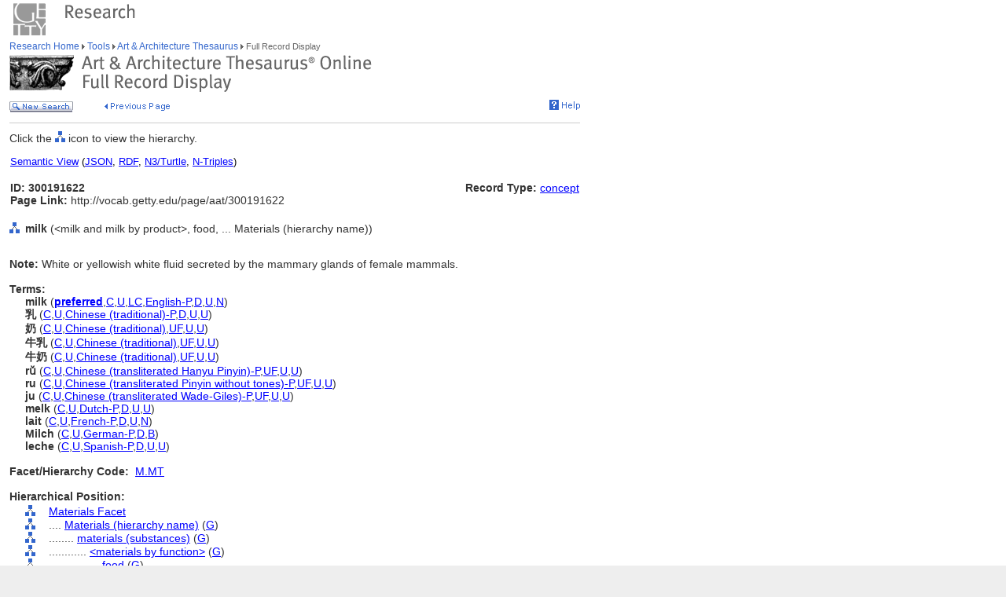

--- FILE ---
content_type: text/html;charset=utf-8
request_url: https://www.getty.edu/vow/AATFullDisplay?find=&logic=&note=&page=1&subjectid=300191622
body_size: 65733
content:



<HTML>
<HEAD>

<TITLE>Art &amp; Architecture Thesaurus Full Record Display (Getty Research)</TITLE>
<meta http-equiv="content-type" content="text/html; charset=utf-8">

<!-- Google Tag Manager -->
<script>(function(w,d,s,l,i){w[l]=w[l]||[];w[l].push({'gtm.start':
new Date().getTime(),event:'gtm.js'});var f=d.getElementsByTagName(s)[0],
j=d.createElement(s),dl=l!='dataLayer'?'&l='+l:'';j.async=true;j.src=
'https://www.googletagmanager.com/gtm.js?id='+i+dl;f.parentNode.insertBefore(j,f);
})(window,document,'script','dataLayer','GTM-NRDC63K');</script>
<!-- End Google Tag Manager -->

<SCRIPT language=JavaScript>
<!--
        rollImage = new Array();
        rollImage[0] = new Image(9,7);
        rollImage[0].src= "/global/images/resrch_blank.gif";
        rollImage[1] = new Image(9,7);
        rollImage[1].src = "/global/images/resrch_arrow.gif";
        rollImage[2] = new Image(9,7);
        rollImage[2].src = "/global/images/resrch_arrow_up.gif";
        rollImage[3] = new Image(9,50);
        rollImage[3].src = "/global/images/resrch_arrow_top.gif";
        rollImage[4] = new Image(9,50);
        rollImage[4].src = "/global/images/resrch_blank_top.gif";

function code_lookup(anchor,flag) {
    win = window.open('../research/tools/vocabularies/aat/AATCodeLookup.html' +
                      '?flag=' + escape(flag) + '#' + anchor,'',
                      'innerwidth=600,width=600,innerheight=280,height=280,' +
                      'scrollbars=1,toolbar=0,' +
                      'location=0,directories=0,status=0,menubar=0,resizable=1');
    win.focus();
}

function tooltip(text) {
    window.status = unescape(text);
    return true;
}

function help_popup() {
    win = window.open("//research/tools/vocabularies/aat/help.html","help_popup",
                      "innerwidth=740,width=740,innerheight=500,height=500," +
                      "scrollbars=1,toolbar=0,location=0,directories=0," +
                      "status=0,menubar=1,resizable=1");
    win.focus();
}

function facet_popup() {
    win = window.open("//research/tools/vocabularies/aat/AATFacetPopup.html","facet_popup",
                      "innerwidth=600,width=600,innerheight=500,height=500," +
                      "scrollbars=1,toolbar=0,location=0,directories=0," +
                      "status=0,menubar=1,resizable=1");
    win.focus();
}

function general_popup(URL,features) { // MCB may2008
    win = window.open(URL,"gen_popup",features);
    win.focus();
}

function image_popup(imgsrc,tombstone,features) { // MCB jan2010
	   var imgtaghtml =  "<img src='vow/" + imgsrc + "' border=0>"
	   tombstone = "<p>"+tombstone+"</p>";
	   win = window.open( "", "img_popup", features); 
	   win.document.write("<html><body>");
	   win.document.write(imgtaghtml);
	   win.document.write(tombstone);
       win.document.write("</body></html>");
/*
       var iWidth = (NS)?window.innerWidth:document.body.clientWidth;  // declase NS global var if not already available
       var iHeight = (NS)?window.innerHeight:document.body.clientHeight; 
       var iWidth = document.images[0].width - iWidth; 
       var iHeight = document.images[0].height - iHeight; 
       win.resizeBy(iWidth, iHeight); 
 */
       win.focus(); 
}; 


// -->
</SCRIPT>
<SCRIPT src="/global/jscript/global.js"></SCRIPT>
<style>a {text-decoration-line:underline; text-decoration-color:blue; color:blue} a:visited {color:purple}</style>
</HEAD>

<BODY BGCOLOR="#FFFFFF" MARGINHEIGHT="0" MARGINWIDTH="0" TOPMARGIN="0" LEFTMARGIN="0" LINK="#3366CC" ALINK="#663399" VLINK="#663399">

<!-- Google Tag Manager (noscript) -->
<noscript><iframe src=https://www.googletagmanager.com/ns.html?id=GTM-NRDC63K
height="0" width="0" style="display:none;visibility:hidden"></iframe></noscript>
<!-- End Google Tag Manager (noscript) -->

<div style="width:100%; background-color:white"><TABLE CELLSPACING="0" CELLPADDING="0" BORDER="0" WIDTH="758">
<tr><td><IMG SRC="/global/images/ghost.gif" ALT="" WIDTH="12" HEIGHT="1" BORDER="0"></td><td valign="top"><A HREF="/"><IMG SRC="/global/images/global_logo_new.gif" ALT="The Getty" WIDTH="50" HEIGHT="50" BORDER="0"></A><IMG SRC="/global/images/ghost.gif" ALT="" WIDTH="20" HEIGHT="50" BORDER="0"><IMG SRC="/global/images/global_header_research.gif" ALT="Research Institute" WIDTH="96" HEIGHT="20" BORDER="0" vspace="5" align="top"></td>
</TR>
<tr>
<TD><IMG SRC="/global/images/ghost.gif" ALT="" WIDTH="1" HEIGHT="1" BORDER="0"></td>
<td valign="top">
<!-- PRINT TABLE -->
<TABLE CELLSPACING="1" CELLPADDING="0" BORDER="0" WIDTH=100%>
<TR>
    <TD><IMG SRC="/global/images/ghost.gif" ALT="" WIDTH="20" HEIGHT="1" BORDER="0"></TD>
    <TD><IMG SRC="/global/images/ghost.gif" ALT="" WIDTH="25" HEIGHT="1" BORDER="0"></TD>
    <TD><IMG SRC="/global/images/ghost.gif" ALT="" WIDTH="25" HEIGHT="1" BORDER="0"></TD>
    <TD><IMG SRC="/global/images/ghost.gif" ALT="" WIDTH="300" HEIGHT="1" BORDER="0"></TD>
    <TD><IMG SRC="/global/images/ghost.gif" ALT="" WIDTH="200" HEIGHT="1" BORDER="0"></TD>
    <TD><IMG SRC="/global/images/ghost.gif" ALT="" WIDTH="20" HEIGHT="1" BORDER="0"></TD>
</TR>

<!-- start breadcrumbs -->
<TR>
	<TD VALIGN="top" colspan="5"><A HREF="/research/" CLASS="nav">Research Home </A>
	<img src="/global/images/global_arrow.gif" width="4" height="7" border="0" alt=""><A HREF="/research/tools/" CLASS="nav"> Tools </A><img src="/global/images/global_arrow.gif" width="4" height="7" border="0" alt=""><A HREF="/research/tools/vocabularies/aat/" CLASS="nav"> Art &amp; Architecture Thesaurus </A><img src="/global/images/global_arrow.gif" width="4" height="7" border="0" alt=""><SPAN CLASS="nav_on"> Full Record Display <br></SPAN>
	</TD>
	<TD><IMG SRC="/global/images/ghost.gif" ALT="" WIDTH="1" HEIGHT="1" BORDER="0"></TD>
</TR>
<!-- end breadcrumbs -->
<tr>
	<td colspan="5"><IMG SRC="/global/images/ghost.gif" ALT="" WIDTH="1" HEIGHT="3" BORDER="0"></td>
	<TD><IMG SRC="/global/images/ghost.gif" ALT="" WIDTH="1" HEIGHT="1" BORDER="0"></TD>
</tr>
<TR>
	<TD VALIGN="top" colspan="5"><img src="/research/tools/vocabularies/images/header_aat_record_display.gif" alt="Art &amp; Architecture Thesaurus Full Record Display" width="461" height="47" border="0"></TD>
	<TD><IMG SRC="/global/images/ghost.gif" ALT="" WIDTH="1" HEIGHT="1" BORDER="0"></TD>
</TR>
<tr>
	<td colspan="5"><IMG SRC="/global/images/ghost.gif" ALT="" WIDTH="1" HEIGHT="10" BORDER="0"></td>
	<TD><IMG SRC="/global/images/ghost.gif" ALT="" WIDTH="1" HEIGHT="1" BORDER="0"></TD>
</tr>
<tr>
	<td valign="top" colspan="4"><A href="/research/tools/vocabularies/aat/?find=&logic=&note=&page=1"><img src="/global/images/global_new_search.gif" alt="New Search" width="81" height="14" border="0"></A>
        <IMG SRC="/global/images/ghost.gif" WIDTH=30 HEIGHT=1>
        <A HREF="javascript:history.back()"><IMG SRC="/research/tools/vocabularies/images/previous_page.gif" WIDTH=90 HEIGHT=14 BORDER=0 ALT="Previous Page"></A></td>
	<td valign="top" align="right"><A HREF="javascript:help_popup()"><img src="/global/images/global_help.gif" alt="Help" width="39" height="13" border="0"></A></td>
</tr>

<tr>
	<td colspan="5"><IMG SRC="/global/images/ghost.gif" ALT="" WIDTH="1" HEIGHT="10" BORDER="0"></td>
	<TD><IMG SRC="/global/images/ghost.gif" ALT="" WIDTH="1" HEIGHT="1" BORDER="0"></TD>
</tr>
<tr>
	<td colspan="5" bgcolor="#cccccc"><IMG SRC="/global/images/ghost.gif" ALT="" WIDTH="1" HEIGHT="1" BORDER="0"></td>
	<TD><IMG SRC="/global/images/ghost.gif" ALT="" WIDTH="1" HEIGHT="1" BORDER="0"></TD>
</tr>
<tr>
	<td colspan="5"><IMG SRC="/global/images/ghost.gif" ALT="" WIDTH="1" HEIGHT="10" BORDER="0"></td>
	<TD><IMG SRC="/global/images/ghost.gif" ALT="" WIDTH="1" HEIGHT="1" BORDER="0"></TD>
</tr>
<TR>
        <TD COLSPAN=5><P>Click the <IMG SRC='/global/images/global_hierarchy.gif' WIDTH=13 HEIGHT=14> icon to view the hierarchy.</P></TD>
</TR>

<tr><td colspan="5"><table width="100%"><tr><td colspan="3" style="vertical-align:bottom;font-family:arial;font-size:13" align="left"><A HREF="https://vocab.getty.edu/aat/300191622"><u>Semantic View</u></A>&nbsp;(<A HREF="https://vocab.getty.edu/aat/300191622.json"><u>JSON</u></A>,&nbsp;<A HREF="https://vocab.getty.edu/aat/300191622.rdf"><u>RDF</u></A>,&nbsp;<A HREF="https://vocab.getty.edu/aat/300191622.ttl"><u>N3/Turtle</u></A>,&nbsp;<A HREF="https://vocab.getty.edu/aat/300191622.nt"><u>N-Triples</u></A>)</td></tr><tr><TD COLSPAN=3 NOWRAP><SPAN CLASS=page><BR><B>ID: 300191622</B><BR><B>Page Link:</B> http://vocab.getty.edu/page/aat/300191622</SPAN><BR>&nbsp;</TD>
<TD ALIGN=RIGHT VALIGN=TOP NOWRAP COLSPAN=2><SPAN CLASS=page><BR><B>Record Type:</B> <A HREF="javascript:code_lookup('record_type','RTC')">concept</A></SPAN></TD>
</TR></table></td></tr>
<TR>
<TD VALIGN=TOP><A HREF="AATHierarchy?find=&logic=&note=&page=1&subjectid=300191622"><IMG SRC="/global/images/global_hierarchy.gif" WIDTH=13 HEIGHT=14 BORDER=0></A></TD>
<TD COLSPAN=4 VALIGN=BOTTOM><SPAN CLASS=page><B>milk</B> (&lt;milk and milk by product&gt;, food, ... Materials (hierarchy name))</SPAN></TD></TR>
<TR><TD><P>&nbsp;</P></TD></TR>
<TR>
<TD COLSPAN=5><SPAN CLASS=page><B>Note: </B>White or yellowish white fluid secreted by the mammary glands of female mammals.<BR>&nbsp;</SPAN></TD></TR>
<TR>
<TD COLSPAN=3><SPAN CLASS=page><B>Terms:</B></SPAN></TD></TR>
<TR><TD></TD><TD COLSPAN=4><TABLE CELLSPACING=1 CELLPADDING=0 BORDER=0>
<TR VALIGN=top><TD VALIGN=TOP><SPAN CLASS=page><NOBR><B>milk</B> (<A HREF='javascript:code_lookup("preferred","")' onMouseOver='return tooltip("Preferred Term")' onMouseOut="return tooltip('')"><B>preferred</B></A>,<A HREF='javascript:code_lookup("historical","HC")' onMouseOver='return tooltip("Historical flag: Current")' onMouseOut="return tooltip('')">C</A>,<A HREF='javascript:code_lookup("vernacular","VU")' onMouseOver='return tooltip("Vernacular flag: Undetermined")' onMouseOut="return tooltip('')">U</A>,<A HREF='javascript:code_lookup("aacr2","AY")' onMouseOver='return tooltip("AACR2")' onMouseOut="return tooltip('')">LC</A>,<A HREF='javascript:code_lookup("language","English-Preferred")' onMouseOver='return tooltip("Language of the Term: English-Preferred")' onMouseOut="return tooltip('')">English-P</A>,<A HREF='javascript:code_lookup("term_type","TD")' onMouseOver='return tooltip("Term Type flag: Descriptor")' onMouseOut="return tooltip('')">D</A>,<A HREF='javascript:code_lookup("status","U")' onMouseOver="return tooltip('Language Status: Undetermined')" onMouseOut="return tooltip('')">U</A>,<A HREF='javascript:code_lookup("xpos","XN")' onMouseOver="return tooltip('Part of Speech: Noun')" onMouseOut="return tooltip('')">N</A>)</NOBR>
</SPAN></TD></TR>
<TR VALIGN=top><TD VALIGN=TOP><SPAN CLASS=page><NOBR><B>乳</B> (<A HREF='javascript:code_lookup("historical","HC")' onMouseOver='return tooltip("Historical flag: Current")' onMouseOut="return tooltip('')">C</A>,<A HREF='javascript:code_lookup("vernacular","VU")' onMouseOver='return tooltip("Vernacular flag: Undetermined")' onMouseOut="return tooltip('')">U</A>,<A HREF='javascript:code_lookup("language","Chinese (traditional)-Preferred")' onMouseOver='return tooltip("Language of the Term: Chinese (traditional)-Preferred")' onMouseOut="return tooltip('')">Chinese (traditional)-P</A>,<A HREF='javascript:code_lookup("term_type","TD")' onMouseOver='return tooltip("Term Type flag: Descriptor")' onMouseOut="return tooltip('')">D</A>,<A HREF='javascript:code_lookup("status","U")' onMouseOver="return tooltip('Language Status: Undetermined')" onMouseOut="return tooltip('')">U</A>,<A HREF='javascript:code_lookup("xpos","XU")' onMouseOver="return tooltip('Part of Speech: Undetermined')" onMouseOut="return tooltip('')">U</A>)</NOBR>
</SPAN></TD></TR>
<TR VALIGN=top><TD VALIGN=TOP><SPAN CLASS=page><NOBR><B>奶</B> (<A HREF='javascript:code_lookup("historical","HC")' onMouseOver='return tooltip("Historical flag: Current")' onMouseOut="return tooltip('')">C</A>,<A HREF='javascript:code_lookup("vernacular","VU")' onMouseOver='return tooltip("Vernacular flag: Undetermined")' onMouseOut="return tooltip('')">U</A>,<A HREF='javascript:code_lookup("language","Chinese (traditional)")' onMouseOver='return tooltip("Language of the Term: Chinese (traditional)")' onMouseOut="return tooltip('')">Chinese (traditional)</A>,<A HREF='javascript:code_lookup("term_type","TUF")' onMouseOver='return tooltip("Term Type flag: \"Use for\" term")' onMouseOut="return tooltip('')">UF</A>,<A HREF='javascript:code_lookup("status","U")' onMouseOver="return tooltip('Language Status: Undetermined')" onMouseOut="return tooltip('')">U</A>,<A HREF='javascript:code_lookup("xpos","XU")' onMouseOver="return tooltip('Part of Speech: Undetermined')" onMouseOut="return tooltip('')">U</A>)</NOBR>
</SPAN></TD></TR>
<TR VALIGN=top><TD VALIGN=TOP><SPAN CLASS=page><NOBR><B>牛乳</B> (<A HREF='javascript:code_lookup("historical","HC")' onMouseOver='return tooltip("Historical flag: Current")' onMouseOut="return tooltip('')">C</A>,<A HREF='javascript:code_lookup("vernacular","VU")' onMouseOver='return tooltip("Vernacular flag: Undetermined")' onMouseOut="return tooltip('')">U</A>,<A HREF='javascript:code_lookup("language","Chinese (traditional)")' onMouseOver='return tooltip("Language of the Term: Chinese (traditional)")' onMouseOut="return tooltip('')">Chinese (traditional)</A>,<A HREF='javascript:code_lookup("term_type","TUF")' onMouseOver='return tooltip("Term Type flag: \"Use for\" term")' onMouseOut="return tooltip('')">UF</A>,<A HREF='javascript:code_lookup("status","U")' onMouseOver="return tooltip('Language Status: Undetermined')" onMouseOut="return tooltip('')">U</A>,<A HREF='javascript:code_lookup("xpos","XU")' onMouseOver="return tooltip('Part of Speech: Undetermined')" onMouseOut="return tooltip('')">U</A>)</NOBR>
</SPAN></TD></TR>
<TR VALIGN=top><TD VALIGN=TOP><SPAN CLASS=page><NOBR><B>牛奶</B> (<A HREF='javascript:code_lookup("historical","HC")' onMouseOver='return tooltip("Historical flag: Current")' onMouseOut="return tooltip('')">C</A>,<A HREF='javascript:code_lookup("vernacular","VU")' onMouseOver='return tooltip("Vernacular flag: Undetermined")' onMouseOut="return tooltip('')">U</A>,<A HREF='javascript:code_lookup("language","Chinese (traditional)")' onMouseOver='return tooltip("Language of the Term: Chinese (traditional)")' onMouseOut="return tooltip('')">Chinese (traditional)</A>,<A HREF='javascript:code_lookup("term_type","TUF")' onMouseOver='return tooltip("Term Type flag: \"Use for\" term")' onMouseOut="return tooltip('')">UF</A>,<A HREF='javascript:code_lookup("status","U")' onMouseOver="return tooltip('Language Status: Undetermined')" onMouseOut="return tooltip('')">U</A>,<A HREF='javascript:code_lookup("xpos","XU")' onMouseOver="return tooltip('Part of Speech: Undetermined')" onMouseOut="return tooltip('')">U</A>)</NOBR>
</SPAN></TD></TR>
<TR VALIGN=top><TD VALIGN=TOP><SPAN CLASS=page><NOBR><B>rǔ</B> (<A HREF='javascript:code_lookup("historical","HC")' onMouseOver='return tooltip("Historical flag: Current")' onMouseOut="return tooltip('')">C</A>,<A HREF='javascript:code_lookup("vernacular","VU")' onMouseOver='return tooltip("Vernacular flag: Undetermined")' onMouseOut="return tooltip('')">U</A>,<A HREF='javascript:code_lookup("language","Chinese (transliterated Hanyu Pinyin)-Preferred")' onMouseOver='return tooltip("Language of the Term: Chinese (transliterated Hanyu Pinyin)-Preferred")' onMouseOut="return tooltip('')">Chinese (transliterated Hanyu Pinyin)-P</A>,<A HREF='javascript:code_lookup("term_type","TUF")' onMouseOver='return tooltip("Term Type flag: \"Use for\" term")' onMouseOut="return tooltip('')">UF</A>,<A HREF='javascript:code_lookup("status","U")' onMouseOver="return tooltip('Language Status: Undetermined')" onMouseOut="return tooltip('')">U</A>,<A HREF='javascript:code_lookup("xpos","XU")' onMouseOver="return tooltip('Part of Speech: Undetermined')" onMouseOut="return tooltip('')">U</A>)</NOBR>
</SPAN></TD></TR>
<TR VALIGN=top><TD VALIGN=TOP><SPAN CLASS=page><NOBR><B>ru</B> (<A HREF='javascript:code_lookup("historical","HC")' onMouseOver='return tooltip("Historical flag: Current")' onMouseOut="return tooltip('')">C</A>,<A HREF='javascript:code_lookup("vernacular","VU")' onMouseOver='return tooltip("Vernacular flag: Undetermined")' onMouseOut="return tooltip('')">U</A>,<A HREF='javascript:code_lookup("language","Chinese (transliterated Pinyin without tones)-Preferred")' onMouseOver='return tooltip("Language of the Term: Chinese (transliterated Pinyin without tones)-Preferred")' onMouseOut="return tooltip('')">Chinese (transliterated Pinyin without tones)-P</A>,<A HREF='javascript:code_lookup("term_type","TUF")' onMouseOver='return tooltip("Term Type flag: \"Use for\" term")' onMouseOut="return tooltip('')">UF</A>,<A HREF='javascript:code_lookup("status","U")' onMouseOver="return tooltip('Language Status: Undetermined')" onMouseOut="return tooltip('')">U</A>,<A HREF='javascript:code_lookup("xpos","XU")' onMouseOver="return tooltip('Part of Speech: Undetermined')" onMouseOut="return tooltip('')">U</A>)</NOBR>
</SPAN></TD></TR>
<TR VALIGN=top><TD VALIGN=TOP><SPAN CLASS=page><NOBR><B>ju</B> (<A HREF='javascript:code_lookup("historical","HC")' onMouseOver='return tooltip("Historical flag: Current")' onMouseOut="return tooltip('')">C</A>,<A HREF='javascript:code_lookup("vernacular","VU")' onMouseOver='return tooltip("Vernacular flag: Undetermined")' onMouseOut="return tooltip('')">U</A>,<A HREF='javascript:code_lookup("language","Chinese (transliterated Wade-Giles)-Preferred")' onMouseOver='return tooltip("Language of the Term: Chinese (transliterated Wade-Giles)-Preferred")' onMouseOut="return tooltip('')">Chinese (transliterated Wade-Giles)-P</A>,<A HREF='javascript:code_lookup("term_type","TUF")' onMouseOver='return tooltip("Term Type flag: \"Use for\" term")' onMouseOut="return tooltip('')">UF</A>,<A HREF='javascript:code_lookup("status","U")' onMouseOver="return tooltip('Language Status: Undetermined')" onMouseOut="return tooltip('')">U</A>,<A HREF='javascript:code_lookup("xpos","XU")' onMouseOver="return tooltip('Part of Speech: Undetermined')" onMouseOut="return tooltip('')">U</A>)</NOBR>
</SPAN></TD></TR>
<TR VALIGN=top><TD VALIGN=TOP><SPAN CLASS=page><NOBR><B>melk</B> (<A HREF='javascript:code_lookup("historical","HC")' onMouseOver='return tooltip("Historical flag: Current")' onMouseOut="return tooltip('')">C</A>,<A HREF='javascript:code_lookup("vernacular","VU")' onMouseOver='return tooltip("Vernacular flag: Undetermined")' onMouseOut="return tooltip('')">U</A>,<A HREF='javascript:code_lookup("language","Dutch-Preferred")' onMouseOver='return tooltip("Language of the Term: Dutch-Preferred")' onMouseOut="return tooltip('')">Dutch-P</A>,<A HREF='javascript:code_lookup("term_type","TD")' onMouseOver='return tooltip("Term Type flag: Descriptor")' onMouseOut="return tooltip('')">D</A>,<A HREF='javascript:code_lookup("status","U")' onMouseOver="return tooltip('Language Status: Undetermined')" onMouseOut="return tooltip('')">U</A>,<A HREF='javascript:code_lookup("xpos","XU")' onMouseOver="return tooltip('Part of Speech: Undetermined')" onMouseOut="return tooltip('')">U</A>)</NOBR>
</SPAN></TD></TR>
<TR VALIGN=top><TD VALIGN=TOP><SPAN CLASS=page><NOBR><B>lait</B> (<A HREF='javascript:code_lookup("historical","HC")' onMouseOver='return tooltip("Historical flag: Current")' onMouseOut="return tooltip('')">C</A>,<A HREF='javascript:code_lookup("vernacular","VU")' onMouseOver='return tooltip("Vernacular flag: Undetermined")' onMouseOut="return tooltip('')">U</A>,<A HREF='javascript:code_lookup("language","French-Preferred")' onMouseOver='return tooltip("Language of the Term: French-Preferred")' onMouseOut="return tooltip('')">French-P</A>,<A HREF='javascript:code_lookup("term_type","TD")' onMouseOver='return tooltip("Term Type flag: Descriptor")' onMouseOut="return tooltip('')">D</A>,<A HREF='javascript:code_lookup("status","U")' onMouseOver="return tooltip('Language Status: Undetermined')" onMouseOut="return tooltip('')">U</A>,<A HREF='javascript:code_lookup("xpos","XN")' onMouseOver="return tooltip('Part of Speech: Noun')" onMouseOut="return tooltip('')">N</A>)</NOBR>
</SPAN></TD></TR>
<TR VALIGN=top><TD VALIGN=TOP><SPAN CLASS=page><NOBR><B>Milch</B> (<A HREF='javascript:code_lookup("historical","HC")' onMouseOver='return tooltip("Historical flag: Current")' onMouseOut="return tooltip('')">C</A>,<A HREF='javascript:code_lookup("vernacular","VU")' onMouseOver='return tooltip("Vernacular flag: Undetermined")' onMouseOut="return tooltip('')">U</A>,<A HREF='javascript:code_lookup("language","German-Preferred")' onMouseOver='return tooltip("Language of the Term: German-Preferred")' onMouseOut="return tooltip('')">German-P</A>,<A HREF='javascript:code_lookup("term_type","TD")' onMouseOver='return tooltip("Term Type flag: Descriptor")' onMouseOut="return tooltip('')">D</A>,<A HREF='javascript:code_lookup("xpos","XB")' onMouseOver="return tooltip('Part of Speech: Both Singular and Plural')" onMouseOut="return tooltip('')">B</A>)</NOBR>
</SPAN></TD></TR>
<TR VALIGN=top><TD VALIGN=TOP><SPAN CLASS=page><NOBR><B>leche</B> (<A HREF='javascript:code_lookup("historical","HC")' onMouseOver='return tooltip("Historical flag: Current")' onMouseOut="return tooltip('')">C</A>,<A HREF='javascript:code_lookup("vernacular","VU")' onMouseOver='return tooltip("Vernacular flag: Undetermined")' onMouseOut="return tooltip('')">U</A>,<A HREF='javascript:code_lookup("language","Spanish-Preferred")' onMouseOver='return tooltip("Language of the Term: Spanish-Preferred")' onMouseOut="return tooltip('')">Spanish-P</A>,<A HREF='javascript:code_lookup("term_type","TD")' onMouseOver='return tooltip("Term Type flag: Descriptor")' onMouseOut="return tooltip('')">D</A>,<A HREF='javascript:code_lookup("status","U")' onMouseOver="return tooltip('Language Status: Undetermined')" onMouseOut="return tooltip('')">U</A>,<A HREF='javascript:code_lookup("xpos","XU")' onMouseOver="return tooltip('Part of Speech: Undetermined')" onMouseOut="return tooltip('')">U</A>)</NOBR>
</SPAN></TD></TR>
</TABLE></TD></TR>
<TR>
<TD COLSPAN=5 NOWRAP><SPAN CLASS=page><BR><B>Facet/Hierarchy Code:</B> &nbsp;<A HREF="javascript:facet_popup()" onMouseOver='return tooltip("Facet/Hierarchy Code: M.MT")' onMouseOut='return tooltip("")'>M.MT</A></SPAN></TD></TR>
<TR>
<TD COLSPAN=5><SPAN CLASS=page><BR><B>Hierarchical Position:</B></SPAN><BR><IMG SRC='/global/images/ghost.gif' WIDTH=1 HEIGHT=3></TD></TR>
<TR><TD></TD>
<TD VALIGN=top><A HREF="AATHierarchy?find=&logic=&note=&page=1&subjectid=300264091"><IMG SRC='/global/images/global_hierarchy.gif' BORDER=0 ALT="Hierarchy of Materials Facet" WIDTH=13 HEIGHT=14></A><BR><IMG SRC='/global/images/ghost.gif' WIDTH=1 HEIGHT=3></TD>
<TD VALIGN=top COLSPAN=3 NOWRAP><SPAN CLASS=page><A HREF="AATFullDisplay?find=&logic=&note=&page=1&subjectid=300264091">Materials Facet</A> </TD></TR>
<TR><TD></TD>
<TD VALIGN=top><A HREF="AATHierarchy?find=&logic=&note=&page=1&subjectid=300010357"><IMG SRC='/global/images/global_hierarchy.gif' BORDER=0 ALT="Hierarchy of Materials (hierarchy name)" WIDTH=13 HEIGHT=14></A><BR><IMG SRC='/global/images/ghost.gif' WIDTH=1 HEIGHT=3></TD>
<TD VALIGN=top COLSPAN=3 NOWRAP><SPAN CLASS=page>....&nbsp;<A HREF="AATFullDisplay?find=&logic=&note=&page=1&subjectid=300010357">Materials (hierarchy name)</A> (<A HREF='javascript:code_lookup("rel_type","RG")' onMouseOver="return tooltip('Hierarchy Relationship Type: Genus/Species-BTG')" onMouseOut="return tooltip('')">G</A>) </TD></TR>
<TR><TD></TD>
<TD VALIGN=top><A HREF="AATHierarchy?find=&logic=&note=&page=1&subjectid=300010358"><IMG SRC='/global/images/global_hierarchy.gif' BORDER=0 ALT="Hierarchy of materials (substances)" WIDTH=13 HEIGHT=14></A><BR><IMG SRC='/global/images/ghost.gif' WIDTH=1 HEIGHT=3></TD>
<TD VALIGN=top COLSPAN=3 NOWRAP><SPAN CLASS=page>........&nbsp;<A HREF="AATFullDisplay?find=&logic=&note=&page=1&subjectid=300010358">materials (substances)</A> (<A HREF='javascript:code_lookup("rel_type","RG")' onMouseOver="return tooltip('Hierarchy Relationship Type: Genus/Species-BTG')" onMouseOut="return tooltip('')">G</A>) </TD></TR>
<TR><TD></TD>
<TD VALIGN=top><A HREF="AATHierarchy?find=&logic=&note=&page=1&subjectid=300014692"><IMG SRC='/global/images/global_hierarchy.gif' BORDER=0 ALT="Hierarchy of &lt;materials by function&gt;" WIDTH=13 HEIGHT=14></A><BR><IMG SRC='/global/images/ghost.gif' WIDTH=1 HEIGHT=3></TD>
<TD VALIGN=top COLSPAN=3 NOWRAP><SPAN CLASS=page>............&nbsp;<A HREF="AATFullDisplay?find=&logic=&note=&page=1&subjectid=300014692">&lt;materials by function&gt;</A> (<A HREF='javascript:code_lookup("rel_type","RG")' onMouseOver="return tooltip('Hierarchy Relationship Type: Genus/Species-BTG')" onMouseOut="return tooltip('')">G</A>) </TD></TR>
<TR><TD></TD>
<TD VALIGN=top><A HREF="AATHierarchy?find=&logic=&note=&page=1&subjectid=300254496"><IMG SRC='/global/images/global_hierarchy.gif' BORDER=0 ALT="Hierarchy of food" WIDTH=13 HEIGHT=14></A><BR><IMG SRC='/global/images/ghost.gif' WIDTH=1 HEIGHT=3></TD>
<TD VALIGN=top COLSPAN=3 NOWRAP><SPAN CLASS=page>................&nbsp;<A HREF="AATFullDisplay?find=&logic=&note=&page=1&subjectid=300254496">food</A> (<A HREF='javascript:code_lookup("rel_type","RG")' onMouseOver="return tooltip('Hierarchy Relationship Type: Genus/Species-BTG')" onMouseOut="return tooltip('')">G</A>) </TD></TR>
<TR><TD></TD>
<TD VALIGN=top><A HREF="AATHierarchy?find=&logic=&note=&page=1&subjectid=300389820"><IMG SRC='/global/images/global_hierarchy.gif' BORDER=0 ALT="Hierarchy of &lt;milk and milk by product&gt;" WIDTH=13 HEIGHT=14></A><BR><IMG SRC='/global/images/ghost.gif' WIDTH=1 HEIGHT=3></TD>
<TD VALIGN=top COLSPAN=3 NOWRAP><SPAN CLASS=page>....................&nbsp;<A HREF="AATFullDisplay?find=&logic=&note=&page=1&subjectid=300389820">&lt;milk and milk by product&gt;</A> (<A HREF='javascript:code_lookup("rel_type","RG")' onMouseOver="return tooltip('Hierarchy Relationship Type: Genus/Species-BTG')" onMouseOut="return tooltip('')">G</A>) </TD></TR>
<TR><TD></TD>
<TD VALIGN=top><A HREF="AATHierarchy?find=&logic=&note=&page=1&subjectid=300191622"><IMG SRC='/global/images/global_hierarchy.gif' BORDER=0 ALT="Hierarchy of milk" WIDTH=13 HEIGHT=14></A><BR><IMG SRC='/global/images/ghost.gif' WIDTH=1 HEIGHT=3></TD>
<TD VALIGN=top COLSPAN=3 NOWRAP><SPAN CLASS=page>........................&nbsp;<A HREF="AATFullDisplay?find=&logic=&note=&page=1&subjectid=300191622">milk</A> (<A HREF='javascript:code_lookup("rel_type","RG")' onMouseOver="return tooltip('Hierarchy Relationship Type: Genus/Species-BTG')" onMouseOut="return tooltip('')">G</A>) </TD></TR>
<TR>
<TD COLSPAN=5><SPAN CLASS=page><BR><B>Additional Parents:</B></SPAN><BR><IMG SRC='/global/images/ghost.gif' WIDTH=1 HEIGHT=3></TD></TR>
<TR><TD></TD>
<TD VALIGN=top><A HREF="AATHierarchy?find=&logic=&note=&page=1&subjectid=300264091"><IMG SRC='/global/images/global_hierarchy.gif' BORDER=0 ALT="Hierarchy of Materials Facet" WIDTH=13 HEIGHT=14></A><BR><IMG SRC='/global/images/ghost.gif' WIDTH=1 HEIGHT=3></TD>
<TD VALIGN=top COLSPAN=3 NOWRAP><SPAN CLASS=page><A HREF="AATFullDisplay?find=&logic=&note=&page=1&subjectid=300264091">Materials Facet</A> </TD></TR>
<TR><TD></TD>
<TD VALIGN=top><A HREF="AATHierarchy?find=&logic=&note=&page=1&subjectid=300010357"><IMG SRC='/global/images/global_hierarchy.gif' BORDER=0 ALT="Hierarchy of Materials (hierarchy name)" WIDTH=13 HEIGHT=14></A><BR><IMG SRC='/global/images/ghost.gif' WIDTH=1 HEIGHT=3></TD>
<TD VALIGN=top COLSPAN=3 NOWRAP><SPAN CLASS=page>....&nbsp;<A HREF="AATFullDisplay?find=&logic=&note=&page=1&subjectid=300010357">Materials (hierarchy name)</A> (<A HREF='javascript:code_lookup("rel_type","RG")' onMouseOver="return tooltip('Hierarchy Relationship Type: Genus/Species-BTG')" onMouseOut="return tooltip('')">G</A>) </TD></TR>
<TR><TD></TD>
<TD VALIGN=top><A HREF="AATHierarchy?find=&logic=&note=&page=1&subjectid=300010358"><IMG SRC='/global/images/global_hierarchy.gif' BORDER=0 ALT="Hierarchy of materials (substances)" WIDTH=13 HEIGHT=14></A><BR><IMG SRC='/global/images/ghost.gif' WIDTH=1 HEIGHT=3></TD>
<TD VALIGN=top COLSPAN=3 NOWRAP><SPAN CLASS=page>........&nbsp;<A HREF="AATFullDisplay?find=&logic=&note=&page=1&subjectid=300010358">materials (substances)</A> (<A HREF='javascript:code_lookup("rel_type","RG")' onMouseOver="return tooltip('Hierarchy Relationship Type: Genus/Species-BTG')" onMouseOut="return tooltip('')">G</A>) </TD></TR>
<TR><TD></TD>
<TD VALIGN=top><A HREF="AATHierarchy?find=&logic=&note=&page=1&subjectid=300206573"><IMG SRC='/global/images/global_hierarchy.gif' BORDER=0 ALT="Hierarchy of &lt;materials by origin&gt;" WIDTH=13 HEIGHT=14></A><BR><IMG SRC='/global/images/ghost.gif' WIDTH=1 HEIGHT=3></TD>
<TD VALIGN=top COLSPAN=3 NOWRAP><SPAN CLASS=page>............&nbsp;<A HREF="AATFullDisplay?find=&logic=&note=&page=1&subjectid=300206573">&lt;materials by origin&gt;</A> (<A HREF='javascript:code_lookup("rel_type","RG")' onMouseOver="return tooltip('Hierarchy Relationship Type: Genus/Species-BTG')" onMouseOut="return tooltip('')">G</A>) </TD></TR>
<TR><TD></TD>
<TD VALIGN=top><A HREF="AATHierarchy?find=&logic=&note=&page=1&subjectid=300265629"><IMG SRC='/global/images/global_hierarchy.gif' BORDER=0 ALT="Hierarchy of biological material" WIDTH=13 HEIGHT=14></A><BR><IMG SRC='/global/images/ghost.gif' WIDTH=1 HEIGHT=3></TD>
<TD VALIGN=top COLSPAN=3 NOWRAP><SPAN CLASS=page>................&nbsp;<A HREF="AATFullDisplay?find=&logic=&note=&page=1&subjectid=300265629">biological material</A> (<A HREF='javascript:code_lookup("rel_type","RG")' onMouseOver="return tooltip('Hierarchy Relationship Type: Genus/Species-BTG')" onMouseOut="return tooltip('')">G</A>) </TD></TR>
<TR><TD></TD>
<TD VALIGN=top><A HREF="AATHierarchy?find=&logic=&note=&page=1&subjectid=300011793"><IMG SRC='/global/images/global_hierarchy.gif' BORDER=0 ALT="Hierarchy of animal material" WIDTH=13 HEIGHT=14></A><BR><IMG SRC='/global/images/ghost.gif' WIDTH=1 HEIGHT=3></TD>
<TD VALIGN=top COLSPAN=3 NOWRAP><SPAN CLASS=page>....................&nbsp;<A HREF="AATFullDisplay?find=&logic=&note=&page=1&subjectid=300011793">animal material</A> (<A HREF='javascript:code_lookup("rel_type","RG")' onMouseOver="return tooltip('Hierarchy Relationship Type: Genus/Species-BTG')" onMouseOut="return tooltip('')">G</A>) </TD></TR>
<TR><TD></TD>
<TD VALIGN=top><A HREF="AATHierarchy?find=&logic=&note=&page=1&subjectid=300191588"><IMG SRC='/global/images/global_hierarchy.gif' BORDER=0 ALT="Hierarchy of &lt;animal material by form or function&gt;" WIDTH=13 HEIGHT=14></A><BR><IMG SRC='/global/images/ghost.gif' WIDTH=1 HEIGHT=3></TD>
<TD VALIGN=top COLSPAN=3 NOWRAP><SPAN CLASS=page>........................&nbsp;<A HREF="AATFullDisplay?find=&logic=&note=&page=1&subjectid=300191588">&lt;animal material by form or function&gt;</A> (<A HREF='javascript:code_lookup("rel_type","RG")' onMouseOver="return tooltip('Hierarchy Relationship Type: Genus/Species-BTG')" onMouseOut="return tooltip('')">G</A>) </TD></TR>
<TR><TD></TD>
<TD VALIGN=top><A HREF="AATHierarchy?find=&logic=&note=&page=1&subjectid=300191589"><IMG SRC='/global/images/global_hierarchy.gif' BORDER=0 ALT="Hierarchy of &lt;animal material by excretions, secretions, and fluids&gt;" WIDTH=13 HEIGHT=14></A><BR><IMG SRC='/global/images/ghost.gif' WIDTH=1 HEIGHT=3></TD>
<TD VALIGN=top COLSPAN=3 NOWRAP><SPAN CLASS=page>............................&nbsp;<A HREF="AATFullDisplay?find=&logic=&note=&page=1&subjectid=300191589">&lt;animal material by excretions, secretions, and fluids&gt;</A> (<A HREF='javascript:code_lookup("rel_type","RG")' onMouseOver="return tooltip('Hierarchy Relationship Type: Genus/Species-BTG')" onMouseOut="return tooltip('')">G</A>) </TD></TR>
<TR><TD></TD>
<TD VALIGN=top><A HREF="AATHierarchy?find=&logic=&note=&page=1&subjectid=300191622"><IMG SRC='/global/images/global_hierarchy.gif' BORDER=0 ALT="Hierarchy of milk" WIDTH=13 HEIGHT=14></A><BR><IMG SRC='/global/images/ghost.gif' WIDTH=1 HEIGHT=3></TD>
<TD VALIGN=top COLSPAN=3 NOWRAP><SPAN CLASS=page>................................&nbsp;<A HREF="AATFullDisplay?find=&logic=&note=&page=1&subjectid=300191622">milk</A> (<A HREF='javascript:code_lookup("rel_type","RG")' onMouseOver="return tooltip('Hierarchy Relationship Type: Genus/Species-BTG')" onMouseOut="return tooltip('')">G</A>) </TD></TR>
<TR><TD>&nbsp;</TD></TR>
<TR><TD></TD>
<TD VALIGN=top><A HREF="AATHierarchy?find=&logic=&note=&page=1&subjectid=300264091"><IMG SRC='/global/images/global_hierarchy.gif' BORDER=0 ALT="Hierarchy of Materials Facet" WIDTH=13 HEIGHT=14></A><BR><IMG SRC='/global/images/ghost.gif' WIDTH=1 HEIGHT=3></TD>
<TD VALIGN=top COLSPAN=3 NOWRAP><SPAN CLASS=page><A HREF="AATFullDisplay?find=&logic=&note=&page=1&subjectid=300264091">Materials Facet</A> </TD></TR>
<TR><TD></TD>
<TD VALIGN=top><A HREF="AATHierarchy?find=&logic=&note=&page=1&subjectid=300010357"><IMG SRC='/global/images/global_hierarchy.gif' BORDER=0 ALT="Hierarchy of Materials (hierarchy name)" WIDTH=13 HEIGHT=14></A><BR><IMG SRC='/global/images/ghost.gif' WIDTH=1 HEIGHT=3></TD>
<TD VALIGN=top COLSPAN=3 NOWRAP><SPAN CLASS=page>....&nbsp;<A HREF="AATFullDisplay?find=&logic=&note=&page=1&subjectid=300010357">Materials (hierarchy name)</A> (<A HREF='javascript:code_lookup("rel_type","RG")' onMouseOver="return tooltip('Hierarchy Relationship Type: Genus/Species-BTG')" onMouseOut="return tooltip('')">G</A>) </TD></TR>
<TR><TD></TD>
<TD VALIGN=top><A HREF="AATHierarchy?find=&logic=&note=&page=1&subjectid=300010358"><IMG SRC='/global/images/global_hierarchy.gif' BORDER=0 ALT="Hierarchy of materials (substances)" WIDTH=13 HEIGHT=14></A><BR><IMG SRC='/global/images/ghost.gif' WIDTH=1 HEIGHT=3></TD>
<TD VALIGN=top COLSPAN=3 NOWRAP><SPAN CLASS=page>........&nbsp;<A HREF="AATFullDisplay?find=&logic=&note=&page=1&subjectid=300010358">materials (substances)</A> (<A HREF='javascript:code_lookup("rel_type","RG")' onMouseOver="return tooltip('Hierarchy Relationship Type: Genus/Species-BTG')" onMouseOut="return tooltip('')">G</A>) </TD></TR>
<TR><TD></TD>
<TD VALIGN=top><A HREF="AATHierarchy?find=&logic=&note=&page=1&subjectid=300014692"><IMG SRC='/global/images/global_hierarchy.gif' BORDER=0 ALT="Hierarchy of &lt;materials by function&gt;" WIDTH=13 HEIGHT=14></A><BR><IMG SRC='/global/images/ghost.gif' WIDTH=1 HEIGHT=3></TD>
<TD VALIGN=top COLSPAN=3 NOWRAP><SPAN CLASS=page>............&nbsp;<A HREF="AATFullDisplay?find=&logic=&note=&page=1&subjectid=300014692">&lt;materials by function&gt;</A> (<A HREF='javascript:code_lookup("rel_type","RG")' onMouseOver="return tooltip('Hierarchy Relationship Type: Genus/Species-BTG')" onMouseOut="return tooltip('')">G</A>) </TD></TR>
<TR><TD></TD>
<TD VALIGN=top><A HREF="AATHierarchy?find=&logic=&note=&page=1&subjectid=300254496"><IMG SRC='/global/images/global_hierarchy.gif' BORDER=0 ALT="Hierarchy of food" WIDTH=13 HEIGHT=14></A><BR><IMG SRC='/global/images/ghost.gif' WIDTH=1 HEIGHT=3></TD>
<TD VALIGN=top COLSPAN=3 NOWRAP><SPAN CLASS=page>................&nbsp;<A HREF="AATFullDisplay?find=&logic=&note=&page=1&subjectid=300254496">food</A> (<A HREF='javascript:code_lookup("rel_type","RG")' onMouseOver="return tooltip('Hierarchy Relationship Type: Genus/Species-BTG')" onMouseOut="return tooltip('')">G</A>) </TD></TR>
<TR><TD></TD>
<TD VALIGN=top><A HREF="AATHierarchy?find=&logic=&note=&page=1&subjectid=300389821"><IMG SRC='/global/images/global_hierarchy.gif' BORDER=0 ALT="Hierarchy of beverages" WIDTH=13 HEIGHT=14></A><BR><IMG SRC='/global/images/ghost.gif' WIDTH=1 HEIGHT=3></TD>
<TD VALIGN=top COLSPAN=3 NOWRAP><SPAN CLASS=page>....................&nbsp;<A HREF="AATFullDisplay?find=&logic=&note=&page=1&subjectid=300389821">beverages</A> (<A HREF='javascript:code_lookup("rel_type","RG")' onMouseOver="return tooltip('Hierarchy Relationship Type: Genus/Species-BTG')" onMouseOut="return tooltip('')">G</A>) </TD></TR>
<TR><TD></TD>
<TD VALIGN=top><A HREF="AATHierarchy?find=&logic=&note=&page=1&subjectid=300191622"><IMG SRC='/global/images/global_hierarchy.gif' BORDER=0 ALT="Hierarchy of milk" WIDTH=13 HEIGHT=14></A><BR><IMG SRC='/global/images/ghost.gif' WIDTH=1 HEIGHT=3></TD>
<TD VALIGN=top COLSPAN=3 NOWRAP><SPAN CLASS=page>........................&nbsp;<A HREF="AATFullDisplay?find=&logic=&note=&page=1&subjectid=300191622">milk</A> (<A HREF='javascript:code_lookup("rel_type","RG")' onMouseOver="return tooltip('Hierarchy Relationship Type: Genus/Species-BTG')" onMouseOut="return tooltip('')">G</A>) </TD></TR>
<TR>
<TD COLSPAN=5><SPAN CLASS=page><BR><B>Additional Notes:</B></SPAN></TD></TR>
<TR><TD></TD><TD COLSPAN=4>
<TABLE CELLSPACING=1 CELLPADDING=0 BORDER=0>
<TR>
<TD COLSPAN=5><SPAN CLASS=page><B>Chinese (traditional) </B>.....&nbsp;由雌性哺乳動物的乳腺所分泌出呈白色或米白色之液體。&nbsp;</SPAN></TD></TR>
</TABLE>
<TABLE CELLSPACING=1 CELLPADDING=0 BORDER=0>
<TR>
<TD COLSPAN=5><SPAN CLASS=page><B>Dutch </B>.....&nbsp;Witte of geelachtig witte vloeistof die wordt afgescheiden door de borstklieren van vrouwelijke zoogdieren.&nbsp;</SPAN></TD></TR>
</TABLE>
<TABLE CELLSPACING=1 CELLPADDING=0 BORDER=0>
<TR>
<TD COLSPAN=5><SPAN CLASS=page><B>German </B>.....&nbsp;Weiße oder gelblich weiße Flüssigkeit, abgesondert von den Milchdrüsen weiblicher Säugetiere.&nbsp;</SPAN></TD></TR>
</TABLE>
<TABLE CELLSPACING=1 CELLPADDING=0 BORDER=0>
<TR>
<TD COLSPAN=5><SPAN CLASS=page><B>Spanish </B>.....&nbsp;Fluido blanco o blanco amarillento secretado por las glándulas mamarias de mamíferos hembras.&nbsp;</SPAN></TD></TR>
</TABLE>
</TR><TR>
<TD COLSPAN=5><SPAN CLASS=page><BR><B>Related concepts:</B></SPAN></TD></TR>
<TR><TD></TD><TD COLSPAN=4>
<TABLE CELLSPACING=1 CELLPADDING=0 BORDER=0>
<TR>
<TD NOWRAP VALIGN=TOP ALIGN=LEFT><SPAN CLASS=page>produced/processed by ....&nbsp;</SPAN></TD>
<TD VALIGN=TOP><SPAN CLASS=page><A HREF="AATFullDisplay?find=&logic=&note=&page=1&subjectid=300420542"><B>babcock testers</B></A></TD>
</TR><TR>
<TD VALIGN=TOP ALIGN=RIGHT><SPAN CLASS=page>........................................&nbsp;</SPAN></TD>
<TD><SPAN CLASS=page>(acidimeters, &lt;quantity measuring devices for substances&gt;,  ... Furnishings and Equipment (hierarchy name)) [300420542]</SPAN></TD></TR>
</TABLE>
<TABLE CELLSPACING=1 CELLPADDING=0 BORDER=0>
<TR>
<TD NOWRAP VALIGN=TOP ALIGN=LEFT><SPAN CLASS=page>produced/processed by ....&nbsp;</SPAN></TD>
<TD VALIGN=TOP><SPAN CLASS=page><A HREF="AATFullDisplay?find=&logic=&note=&page=1&subjectid=300390981"><B>butyrometers</B></A></TD>
</TR><TR>
<TD VALIGN=TOP ALIGN=RIGHT><SPAN CLASS=page>........................................&nbsp;</SPAN></TD>
<TD><SPAN CLASS=page>(&lt;quantity measuring devices for substances&gt;, quantity measuring devices,  ... Furnishings and Equipment (hierarchy name)) [300390981]</SPAN></TD></TR>
</TABLE>
<TABLE CELLSPACING=1 CELLPADDING=0 BORDER=0>
<TR>
<TD NOWRAP VALIGN=TOP ALIGN=LEFT><SPAN CLASS=page>produced/processed by ....&nbsp;</SPAN></TD>
<TD VALIGN=TOP><SPAN CLASS=page><A HREF="AATFullDisplay?find=&logic=&note=&page=1&subjectid=300424722"><B>galactometers</B></A></TD>
</TR><TR>
<TD VALIGN=TOP ALIGN=RIGHT><SPAN CLASS=page>........................................&nbsp;</SPAN></TD>
<TD><SPAN CLASS=page>(&lt;milk testers&gt;, &lt;dairy tools&gt;,  ... Furnishings and Equipment (hierarchy name)) [300424722]</SPAN></TD></TR>
</TABLE>
<TABLE CELLSPACING=1 CELLPADDING=0 BORDER=0>
<TR>
<TD NOWRAP VALIGN=TOP ALIGN=LEFT><SPAN CLASS=page>produced/processed by ....&nbsp;</SPAN></TD>
<TD VALIGN=TOP><SPAN CLASS=page><A HREF="AATFullDisplay?find=&logic=&note=&page=1&subjectid=300427927"><B>lactobutyrometers</B></A></TD>
</TR><TR>
<TD VALIGN=TOP ALIGN=RIGHT><SPAN CLASS=page>........................................&nbsp;</SPAN></TD>
<TD><SPAN CLASS=page>(&lt;milk testers&gt;, &lt;dairy tools&gt;,  ... Furnishings and Equipment (hierarchy name)) [300427927]</SPAN></TD></TR>
</TABLE>
<TABLE CELLSPACING=1 CELLPADDING=0 BORDER=0>
<TR>
<TD NOWRAP VALIGN=TOP ALIGN=LEFT><SPAN CLASS=page>produced/processed by ....&nbsp;</SPAN></TD>
<TD VALIGN=TOP><SPAN CLASS=page><A HREF="AATFullDisplay?find=&logic=&note=&page=1&subjectid=300427545"><B>milk condensers</B></A></TD>
</TR><TR>
<TD VALIGN=TOP ALIGN=RIGHT><SPAN CLASS=page>........................................&nbsp;</SPAN></TD>
<TD><SPAN CLASS=page>(&lt;dairy tools&gt;, &lt;food processing equipment&gt;,  ... Furnishings and Equipment (hierarchy name)) [300427545]</SPAN></TD></TR>
</TABLE>
<TABLE CELLSPACING=1 CELLPADDING=0 BORDER=0>
<TR>
<TD NOWRAP VALIGN=TOP ALIGN=LEFT><SPAN CLASS=page>produced/processed by ....&nbsp;</SPAN></TD>
<TD VALIGN=TOP><SPAN CLASS=page><A HREF="AATFullDisplay?find=&logic=&note=&page=1&subjectid=300427565"><B>milking pails</B></A></TD>
</TR><TR>
<TD VALIGN=TOP ALIGN=RIGHT><SPAN CLASS=page>........................................&nbsp;</SPAN></TD>
<TD><SPAN CLASS=page>(&lt;dairy tools&gt;, &lt;food processing equipment&gt;,  ... Furnishings and Equipment (hierarchy name)) [300427565]</SPAN></TD></TR>
</TABLE>
<TABLE CELLSPACING=1 CELLPADDING=0 BORDER=0>
<TR>
<TD NOWRAP VALIGN=TOP ALIGN=LEFT><SPAN CLASS=page>produced/processed by ....&nbsp;</SPAN></TD>
<TD VALIGN=TOP><SPAN CLASS=page><A HREF="AATFullDisplay?find=&logic=&note=&page=1&subjectid=300427569"><B>milkometers</B></A></TD>
</TR><TR>
<TD VALIGN=TOP ALIGN=RIGHT><SPAN CLASS=page>........................................&nbsp;</SPAN></TD>
<TD><SPAN CLASS=page>(&lt;milk testers&gt;, &lt;dairy tools&gt;,  ... Furnishings and Equipment (hierarchy name)) [300427569]</SPAN></TD></TR>
</TABLE>
<TABLE CELLSPACING=1 CELLPADDING=0 BORDER=0>
<TR>
<TD NOWRAP VALIGN=TOP ALIGN=LEFT><SPAN CLASS=page>produced/processed by ....&nbsp;</SPAN></TD>
<TD VALIGN=TOP><SPAN CLASS=page><A HREF="AATFullDisplay?find=&logic=&note=&page=1&subjectid=300427557"><B>milk sediment testers</B></A></TD>
</TR><TR>
<TD VALIGN=TOP ALIGN=RIGHT><SPAN CLASS=page>........................................&nbsp;</SPAN></TD>
<TD><SPAN CLASS=page>(&lt;milk testers&gt;, &lt;dairy tools&gt;,  ... Furnishings and Equipment (hierarchy name)) [300427557]</SPAN></TD></TR>
</TABLE>
<TABLE CELLSPACING=1 CELLPADDING=0 BORDER=0>
<TR>
<TD NOWRAP VALIGN=TOP ALIGN=LEFT><SPAN CLASS=page>produced/processed by ....&nbsp;</SPAN></TD>
<TD VALIGN=TOP><SPAN CLASS=page><A HREF="AATFullDisplay?find=&logic=&note=&page=1&subjectid=300427561"><B>milk thermometers</B></A></TD>
</TR><TR>
<TD VALIGN=TOP ALIGN=RIGHT><SPAN CLASS=page>........................................&nbsp;</SPAN></TD>
<TD><SPAN CLASS=page>(culinary thermometers, &lt;food preparation equipment&gt;,  ... Furnishings and Equipment (hierarchy name)) [300427561]</SPAN></TD></TR>
</TABLE>
<TABLE CELLSPACING=1 CELLPADDING=0 BORDER=0>
<TR>
<TD NOWRAP VALIGN=TOP ALIGN=LEFT><SPAN CLASS=page>produced/processed by ....&nbsp;</SPAN></TD>
<TD VALIGN=TOP><SPAN CLASS=page><A HREF="AATFullDisplay?find=&logic=&note=&page=1&subjectid=300430352"><B>pioscopes</B></A></TD>
</TR><TR>
<TD VALIGN=TOP ALIGN=RIGHT><SPAN CLASS=page>........................................&nbsp;</SPAN></TD>
<TD><SPAN CLASS=page>(&lt;milk testers&gt;, &lt;dairy tools&gt;,  ... Furnishings and Equipment (hierarchy name)) [300430352]</SPAN></TD></TR>
</TABLE>
<TABLE CELLSPACING=1 CELLPADDING=0 BORDER=0>
<TR>
<TD NOWRAP VALIGN=TOP ALIGN=LEFT><SPAN CLASS=page>produced/processed by ....&nbsp;</SPAN></TD>
<TD VALIGN=TOP><SPAN CLASS=page><A HREF="AATFullDisplay?find=&logic=&note=&page=1&subjectid=300432775"><B>skimming bowls</B></A></TD>
</TR><TR>
<TD VALIGN=TOP ALIGN=RIGHT><SPAN CLASS=page>........................................&nbsp;</SPAN></TD>
<TD><SPAN CLASS=page>(&lt;dairy tools&gt;, &lt;food processing equipment&gt;,  ... Furnishings and Equipment (hierarchy name)) [300432775]</SPAN></TD></TR>
</TABLE>
<TABLE CELLSPACING=1 CELLPADDING=0 BORDER=0>
<TR>
<TD NOWRAP VALIGN=TOP ALIGN=LEFT><SPAN CLASS=page>produced/processed by ....&nbsp;</SPAN></TD>
<TD VALIGN=TOP><SPAN CLASS=page><A HREF="AATFullDisplay?find=&logic=&note=&page=1&subjectid=300434128"><B>surge milkers</B></A></TD>
</TR><TR>
<TD VALIGN=TOP ALIGN=RIGHT><SPAN CLASS=page>........................................&nbsp;</SPAN></TD>
<TD><SPAN CLASS=page>(milking machines, &lt;dairy tools&gt;,  ... Furnishings and Equipment (hierarchy name)) [300434128]</SPAN></TD></TR>
</TABLE>
<TABLE CELLSPACING=1 CELLPADDING=0 BORDER=0>
<TR>
<TD NOWRAP VALIGN=TOP ALIGN=LEFT><SPAN CLASS=page>used/located in ....&nbsp;</SPAN></TD>
<TD VALIGN=TOP><SPAN CLASS=page><A HREF="AATFullDisplay?find=&logic=&note=&page=1&subjectid=300006343"><B>dairy plants</B></A></TD>
</TR><TR>
<TD VALIGN=TOP ALIGN=RIGHT><SPAN CLASS=page>............................&nbsp;</SPAN></TD>
<TD><SPAN CLASS=page>(food processing plants, processing plants,  ... Built Environment (hierarchy name)) [300006343]</SPAN></TD></TR>
</TABLE>
<TABLE CELLSPACING=1 CELLPADDING=0 BORDER=0>
<TR>
<TD NOWRAP VALIGN=TOP ALIGN=LEFT><SPAN CLASS=page>used/required for ....&nbsp;</SPAN></TD>
<TD VALIGN=TOP><SPAN CLASS=page><A HREF="AATFullDisplay?find=&logic=&note=&page=1&subjectid=300395516"><B>lactometers</B></A></TD>
</TR><TR>
<TD VALIGN=TOP ALIGN=RIGHT><SPAN CLASS=page>................................&nbsp;</SPAN></TD>
<TD><SPAN CLASS=page>(&lt;quantity measuring devices for substances&gt;, quantity measuring devices,  ... Furnishings and Equipment (hierarchy name)) [300395516]</SPAN></TD></TR>
</TABLE>
<TR>
<TD COLSPAN=5><SPAN CLASS=page><BR><B>Sources and Contributors:</B></SPAN></TD></TR>
<TR>
<TD></TD>
<TD COLSPAN=4><SPAN CLASS=page><TABLE CELLSPACING=1 CELLPADDING=0 BORDER=0>
<TR>
<TD VALIGN=TOP NOWRAP><SPAN CLASS=page>乳............&nbsp;</SPAN></TD>
<TD VALIGN=TOP><SPAN CLASS=page>[<A HREF="AATContributor?find=&logic=&note=&page=1&contribid=10000250" onMouseOver='return tooltip("Contributor: Academia Sinica (Nankang, Taiwan)-Preferred")' onMouseOut="return tooltip('')">AS-Academia Sinica Preferred</A>]</SPAN></TD>
<TR><TD VALIGN=TOP ALIGN=RIGHT><SPAN CLASS=page>........&nbsp;</SPAN></TD>
<TD VALIGN=TOP><SPAN CLASS=page><A HREF='AATSource?find=&logic=&note=&page=1&sourceid=2000058371'>朗文當代大辭典</A> p. 1116</SPAN></TD>
</TR>
</TABLE>
<TABLE CELLSPACING=1 CELLPADDING=0 BORDER=0>
<TR>
<TD VALIGN=TOP NOWRAP><SPAN CLASS=page>奶............&nbsp;</SPAN></TD>
<TD VALIGN=TOP><SPAN CLASS=page>[<A HREF="AATContributor?find=&logic=&note=&page=1&contribid=10000250" onMouseOver='return tooltip("Contributor: Academia Sinica (Nankang, Taiwan)")' onMouseOut="return tooltip('')">AS-Academia Sinica</A>]</SPAN></TD>
<TR><TD VALIGN=TOP ALIGN=RIGHT><SPAN CLASS=page>........&nbsp;</SPAN></TD>
<TD VALIGN=TOP><SPAN CLASS=page><A HREF='AATSource?find=&logic=&note=&page=1&sourceid=2000058374'>大英百科全書線上繁體中文版</A> September 23. 2011</SPAN></TD>
</TR>
<TR><TD VALIGN=TOP ALIGN=RIGHT><SPAN CLASS=page>........&nbsp;</SPAN></TD>
<TD VALIGN=TOP><SPAN CLASS=page><A HREF='AATSource?find=&logic=&note=&page=1&sourceid=2000058373'>智慧藏百科全書網</A> September 23. 2011</SPAN></TD>
</TR>
<TR><TD VALIGN=TOP ALIGN=RIGHT><SPAN CLASS=page>........&nbsp;</SPAN></TD>
<TD VALIGN=TOP><SPAN CLASS=page><A HREF='AATSource?find=&logic=&note=&page=1&sourceid=2000058372'>朗文當代大辭典</A> p. 1116</SPAN></TD>
</TR>
</TABLE>
<TABLE CELLSPACING=1 CELLPADDING=0 BORDER=0>
<TR>
<TD VALIGN=TOP NOWRAP><SPAN CLASS=page>牛乳............&nbsp;</SPAN></TD>
<TD VALIGN=TOP><SPAN CLASS=page>[<A HREF="AATContributor?find=&logic=&note=&page=1&contribid=10000250" onMouseOver='return tooltip("Contributor: Academia Sinica (Nankang, Taiwan)")' onMouseOut="return tooltip('')">AS-Academia Sinica</A>]</SPAN></TD>
<TR><TD VALIGN=TOP ALIGN=RIGHT><SPAN CLASS=page>...........&nbsp;</SPAN></TD>
<TD VALIGN=TOP><SPAN CLASS=page><A HREF='AATSource?find=&logic=&note=&page=1&sourceid=2000058375'>國立編譯館學術名詞資訊網</A> August 10. 2010</SPAN></TD>
</TR>
</TABLE>
<TABLE CELLSPACING=1 CELLPADDING=0 BORDER=0>
<TR>
<TD VALIGN=TOP NOWRAP><SPAN CLASS=page>牛奶............&nbsp;</SPAN></TD>
<TD VALIGN=TOP><SPAN CLASS=page>[<A HREF="AATContributor?find=&logic=&note=&page=1&contribid=10000250" onMouseOver='return tooltip("Contributor: Academia Sinica (Nankang, Taiwan)")' onMouseOut="return tooltip('')">AS-Academia Sinica</A>]</SPAN></TD>
<TR><TD VALIGN=TOP ALIGN=RIGHT><SPAN CLASS=page>...........&nbsp;</SPAN></TD>
<TD VALIGN=TOP><SPAN CLASS=page><A HREF='AATSource?find=&logic=&note=&page=1&sourceid=2000052784'>TELDAP database (2009-)</A> </SPAN></TD>
</TR>
</TABLE>
<TABLE CELLSPACING=1 CELLPADDING=0 BORDER=0>
<TR>
<TD VALIGN=TOP NOWRAP><SPAN CLASS=page>ju............&nbsp;</SPAN></TD>
<TD VALIGN=TOP><SPAN CLASS=page>[<A HREF="AATContributor?find=&logic=&note=&page=1&contribid=10000250" onMouseOver='return tooltip("Contributor: Academia Sinica (Nankang, Taiwan)")' onMouseOut="return tooltip('')">AS-Academia Sinica</A>]</SPAN></TD>
<TR><TD VALIGN=TOP ALIGN=RIGHT><SPAN CLASS=page>...........&nbsp;</SPAN></TD>
<TD VALIGN=TOP><SPAN CLASS=page><A HREF='AATSource?find=&logic=&note=&page=1&sourceid=2000052784'>TELDAP database (2009-)</A> </SPAN></TD>
</TR>
</TABLE>
<TABLE CELLSPACING=1 CELLPADDING=0 BORDER=0>
<TR>
<TD VALIGN=TOP NOWRAP><SPAN CLASS=page>lait............&nbsp;</SPAN></TD>
<TD VALIGN=TOP><SPAN CLASS=page>[<A HREF="AATContributor?find=&logic=&note=&page=1&contribid=10000159" onMouseOver='return tooltip("Contributor: Canadian Heritage Information Network / Réseau canadien d’information sur le patrimoine (Gatineau, Quebec, Canada)-Preferred")' onMouseOut="return tooltip('')">CHIN / RCIP Preferred</A>, <A HREF="AATContributor?find=&logic=&note=&page=1&contribid=10000000" onMouseOver='return tooltip("Contributor: Getty Vocabulary Program")' onMouseOut="return tooltip('')">VP</A>]</SPAN></TD>
<TR><TD VALIGN=TOP ALIGN=RIGHT><SPAN CLASS=page>...........&nbsp;</SPAN></TD>
<TD VALIGN=TOP><SPAN CLASS=page><A HREF='AATSource?find=&logic=&note=&page=1&sourceid=2000048434'>CHIN database (1988-)</A> </SPAN></TD>
</TR>
</TABLE>
<TABLE CELLSPACING=1 CELLPADDING=0 BORDER=0>
<TR>
<TD VALIGN=TOP NOWRAP><SPAN CLASS=page>leche............&nbsp;</SPAN></TD>
<TD VALIGN=TOP><SPAN CLASS=page>[<A HREF="AATContributor?find=&logic=&note=&page=1&contribid=10000131" onMouseOver='return tooltip("Contributor: Centro de Documentación de Bienes Patrimoniales (Servicio Nacional del Patrimonio Cultural, Ministerio de las Culturas las Artes y el Patrimonio; Santiago, Chile)-Preferred")' onMouseOut="return tooltip('')">CDBP-SNPC Preferred</A>]</SPAN></TD>
<TR><TD VALIGN=TOP ALIGN=RIGHT><SPAN CLASS=page>..............&nbsp;</SPAN></TD>
<TD VALIGN=TOP><SPAN CLASS=page><A HREF='AATSource?find=&logic=&note=&page=1&sourceid=2000051219'>Diccionario de términos científicos y técnicos (1981)</A> 2560</SPAN></TD>
</TR>
</TABLE>
<TABLE CELLSPACING=1 CELLPADDING=0 BORDER=0>
<TR>
<TD VALIGN=TOP NOWRAP><SPAN CLASS=page>melk............&nbsp;</SPAN></TD>
<TD VALIGN=TOP><SPAN CLASS=page>[<A HREF="AATContributor?find=&logic=&note=&page=1&contribid=10000205" onMouseOver='return tooltip("Contributor: Netherlands Institute for Art History (RKD, The Hague) and the Royal Institute for Cultural Heritage (Brussels); Dutch translation collaboration between the Netherlands and Flanders-Preferred")' onMouseOut="return tooltip('')">AAT-Ned Preferred</A>]</SPAN></TD>
<TR><TD VALIGN=TOP ALIGN=RIGHT><SPAN CLASS=page>...........&nbsp;</SPAN></TD>
<TD VALIGN=TOP><SPAN CLASS=page><A HREF='AATSource?find=&logic=&note=&page=1&sourceid=2000113770'>AAT-Ned (1994-)</A> </SPAN></TD>
</TR>
<TR><TD VALIGN=TOP ALIGN=RIGHT><SPAN CLASS=page>...........&nbsp;</SPAN></TD>
<TD VALIGN=TOP><SPAN CLASS=page><A HREF='AATSource?find=&logic=&note=&page=1&sourceid=2000099099'>Van Dale groot woordenboek (1994)</A> </SPAN></TD>
</TR>
</TABLE>
<TABLE CELLSPACING=1 CELLPADDING=0 BORDER=0>
<TR>
<TD VALIGN=TOP NOWRAP><SPAN CLASS=page>Milch............&nbsp;</SPAN></TD>
<TD VALIGN=TOP><SPAN CLASS=page>[<A HREF="AATContributor?find=&logic=&note=&page=1&contribid=10000232" onMouseOver='return tooltip("Contributor: Staatliche Museen zu Berlin Preussischer Kulturbesitz (Berlin, Germany)-Preferred")' onMouseOut="return tooltip('')">IfM-SMB-PK Preferred</A>]</SPAN></TD>
<TR><TD VALIGN=TOP ALIGN=RIGHT><SPAN CLASS=page>..............&nbsp;</SPAN></TD>
<TD VALIGN=TOP><SPAN CLASS=page><A HREF='AATSource?find=&logic=&note=&page=1&sourceid=2000083634'>Duden [online] (2011-)</A> http://www.duden.de/rechtschreibung/Milch</SPAN></TD>
</TR>
<TR><TD VALIGN=TOP ALIGN=RIGHT><SPAN CLASS=page>..............&nbsp;</SPAN></TD>
<TD VALIGN=TOP><SPAN CLASS=page><A HREF='AATSource?find=&logic=&note=&page=1&sourceid=2000083679'>DWDS - Digitales Wörterbuch der deutschen Sprache [online] (2008-)</A> http://dwds.de/?view=1&qu=Milch</SPAN></TD>
</TR>
<TR><TD VALIGN=TOP ALIGN=RIGHT><SPAN CLASS=page>..............&nbsp;</SPAN></TD>
<TD VALIGN=TOP><SPAN CLASS=page><A HREF='AATSource?find=&logic=&note=&page=1&sourceid=2000083630'>GND - Gemeinsame Normdatei</A> http://d-nb.info/gnd/4039264-8</SPAN></TD>
</TR>
</TABLE>
<TABLE CELLSPACING=1 CELLPADDING=0 BORDER=0>
<TR>
<TD VALIGN=TOP NOWRAP><SPAN CLASS=page>milk............&nbsp;</SPAN></TD>
<TD VALIGN=TOP><SPAN CLASS=page>[<A HREF="AATContributor?find=&logic=&note=&page=1&contribid=10000088" onMouseOver='return tooltip("Contributor: Getty Conservation Institute, Getty Center (Los Angeles, California)-Preferred")' onMouseOut="return tooltip('')">GCI Preferred</A>, <A HREF="AATContributor?find=&logic=&note=&page=1&contribid=10000000" onMouseOver='return tooltip("Contributor: Getty Vocabulary Program-Preferred")' onMouseOut="return tooltip('')">VP Preferred</A>]</SPAN></TD>
<TR><TD VALIGN=TOP ALIGN=RIGHT><SPAN CLASS=page>...........&nbsp;</SPAN></TD>
<TD VALIGN=TOP><SPAN CLASS=page><A HREF='AATSource?find=&logic=&note=&page=1&sourceid=2000051089'>AATA database (2002-) </A> 126226 checked 26 January 2012</SPAN></TD>
</TR>
<TR><TD VALIGN=TOP ALIGN=RIGHT><SPAN CLASS=page>...........&nbsp;</SPAN></TD>
<TD VALIGN=TOP><SPAN CLASS=page><A HREF='AATSource?find=&logic=&note=&page=1&sourceid=2000024811'>CDMARC Subjects: LCSH (1988-)</A> </SPAN></TD>
</TR>
<TR><TD VALIGN=TOP ALIGN=RIGHT><SPAN CLASS=page>...........&nbsp;</SPAN></TD>
<TD VALIGN=TOP><SPAN CLASS=page><A HREF='AATSource?find=&logic=&note=&page=1&sourceid=2000046682'>Random House Dictionary of the English Language (1987)</A> </SPAN></TD>
</TR>
<TR><TD VALIGN=TOP ALIGN=RIGHT><SPAN CLASS=page>...........&nbsp;</SPAN></TD>
<TD VALIGN=TOP><SPAN CLASS=page><A HREF='AATSource?find=&logic=&note=&page=1&sourceid=2000042061'>Webster's Third New International Dictionary (1961)</A> </SPAN></TD>
</TR>
</TABLE>
<TABLE CELLSPACING=1 CELLPADDING=0 BORDER=0>
<TR>
<TD VALIGN=TOP NOWRAP><SPAN CLASS=page>rǔ............&nbsp;</SPAN></TD>
<TD VALIGN=TOP><SPAN CLASS=page>[<A HREF="AATContributor?find=&logic=&note=&page=1&contribid=10000250" onMouseOver='return tooltip("Contributor: Academia Sinica (Nankang, Taiwan)")' onMouseOut="return tooltip('')">AS-Academia Sinica</A>]</SPAN></TD>
<TR><TD VALIGN=TOP ALIGN=RIGHT><SPAN CLASS=page>...........&nbsp;</SPAN></TD>
<TD VALIGN=TOP><SPAN CLASS=page><A HREF='AATSource?find=&logic=&note=&page=1&sourceid=2000052784'>TELDAP database (2009-)</A> </SPAN></TD>
</TR>
</TABLE>
<TABLE CELLSPACING=1 CELLPADDING=0 BORDER=0>
<TR>
<TD VALIGN=TOP NOWRAP><SPAN CLASS=page>ru............&nbsp;</SPAN></TD>
<TD VALIGN=TOP><SPAN CLASS=page>[<A HREF="AATContributor?find=&logic=&note=&page=1&contribid=10000250" onMouseOver='return tooltip("Contributor: Academia Sinica (Nankang, Taiwan)")' onMouseOut="return tooltip('')">AS-Academia Sinica</A>]</SPAN></TD>
<TR><TD VALIGN=TOP ALIGN=RIGHT><SPAN CLASS=page>...........&nbsp;</SPAN></TD>
<TD VALIGN=TOP><SPAN CLASS=page><A HREF='AATSource?find=&logic=&note=&page=1&sourceid=2000052784'>TELDAP database (2009-)</A> </SPAN></TD>
</TR>
</TABLE>
<TABLE CELLSPACING=1 CELLPADDING=0 BORDER=0>
<TR><TD><SPAN CLASS=page>&nbsp;</SPAN></TD></TR>
<TD NOWRAP VALIGN=TOP><SPAN CLASS=page><B>Subject:</B> .....&nbsp;</SPAN></TD>
<TD><SPAN CLASS=page>[<A HREF='AATContributor?find=&logic=&note=&page=1&contribid=10000205' onMouseOver='return tooltip("Contributor: Netherlands Institute for Art History (RKD, The Hague) and the Royal Institute for Cultural Heritage (Brussels); Dutch translation collaboration between the Netherlands and Flanders")' onMouseOut="return tooltip('')">AAT-Ned</A>, <A HREF='AATContributor?find=&logic=&note=&page=1&contribid=10000250' onMouseOver='return tooltip("Contributor: Academia Sinica (Nankang, Taiwan)")' onMouseOut="return tooltip('')">AS-Academia Sinica</A>, <A HREF='AATContributor?find=&logic=&note=&page=1&contribid=10000131' onMouseOver='return tooltip("Contributor: Centro de Documentación de Bienes Patrimoniales (Servicio Nacional del Patrimonio Cultural, Ministerio de las Culturas las Artes y el Patrimonio; Santiago, Chile)")' onMouseOut="return tooltip('')">CDBP-SNPC</A>, <A HREF='AATContributor?find=&logic=&note=&page=1&contribid=10000159' onMouseOver='return tooltip("Contributor: Canadian Heritage Information Network / Réseau canadien d’information sur le patrimoine (Gatineau, Quebec, Canada)")' onMouseOut="return tooltip('')">CHIN / RCIP</A>, <A HREF='AATContributor?find=&logic=&note=&page=1&contribid=10000088' onMouseOver='return tooltip("Contributor: Getty Conservation Institute, Getty Center (Los Angeles, California)")' onMouseOut="return tooltip('')">GCI</A>, <A HREF='AATContributor?find=&logic=&note=&page=1&contribid=10000232' onMouseOver='return tooltip("Contributor: Staatliche Museen zu Berlin Preussischer Kulturbesitz (Berlin, Germany)")' onMouseOut="return tooltip('')">IfM-SMB-PK</A>, <A HREF='AATContributor?find=&logic=&note=&page=1&contribid=10000000' onMouseOver='return tooltip("Contributor: Getty Vocabulary Program")' onMouseOut="return tooltip('')">VP</A>]</SPAN></TD></TR>
<TR><TD ALIGN=RIGHT VALIGN=TOP><SPAN CLASS=page>............&nbsp;</SPAN></TD>
<TD><SPAN CLASS=page><A HREF='AATSource?find=&logic=&note=&page=1&sourceid=2000051089'>AATA database (2002-) </A> 126226 checked 26 January 2012</SPAN></TD></TR>
<TR><TD ALIGN=RIGHT VALIGN=TOP><SPAN CLASS=page>............&nbsp;</SPAN></TD>
<TD><SPAN CLASS=page><A HREF='AATSource?find=&logic=&note=&page=1&sourceid=2000048434'>CHIN database (1988-)</A> </SPAN></TD></TR>
<TR><TD ALIGN=RIGHT VALIGN=TOP><SPAN CLASS=page>............&nbsp;</SPAN></TD>
<TD><SPAN CLASS=page><A HREF='AATSource?find=&logic=&note=&page=1&sourceid=2000099099'>Van Dale groot woordenboek (1994)</A> </SPAN></TD></TR>
<TABLE CELLSPACING=1 CELLPADDING=0 BORDER=0>
<TR><TD><SPAN CLASS=page>&nbsp;</SPAN></TD></TR>
<TR><TD NOWRAP VALIGN=TOP><SPAN CLASS=page><B>Note:</B></SPAN></TD></TR>
<TR><TD><SPAN CLASS=page>English</SPAN></TD><TD ALIGN=RIGHT VALIGN=TOP><SPAN CLASS=page> ..........&nbsp;</SPAN></TD><TD><SPAN CLASS=page>[<A HREF='AATContributor?find=&logic=&note=&page=1&contribid=10000000' onMouseOver='return tooltip("Contributor: Getty Vocabulary Program")' onMouseOut="return tooltip('')">VP</A>]</SPAN></TD></TR>
<TR>
<TD></TD><TD ALIGN=RIGHT VALIGN=TOP><SPAN CLASS=page> ..........&nbsp;</SPAN></TD><TD><SPAN CLASS=page><A HREF='AATSource?find=&logic=&note=&page=1&sourceid=2000042061'>Webster's Third New International Dictionary (1961)</A> </SPAN></TD></TR>
<TR><TD><SPAN CLASS=page>Chinese (traditional)</SPAN></TD><TD ALIGN=RIGHT VALIGN=TOP><SPAN CLASS=page> ..........&nbsp;</SPAN></TD><TD><SPAN CLASS=page>[<A HREF='AATContributor?find=&logic=&note=&page=1&contribid=10000250' onMouseOver='return tooltip("Contributor: Academia Sinica (Nankang, Taiwan)")' onMouseOut="return tooltip('')">AS-Academia Sinica</A>]</SPAN></TD></TR>
<TR>
<TD></TD><TD ALIGN=RIGHT VALIGN=TOP><SPAN CLASS=page> ..........&nbsp;</SPAN></TD><TD><SPAN CLASS=page><A HREF='AATSource?find=&logic=&note=&page=1&sourceid=2000052784'>TELDAP database (2009-)</A> </SPAN></TD></TR>
<TR><TD><SPAN CLASS=page>Dutch</SPAN></TD><TD ALIGN=RIGHT VALIGN=TOP><SPAN CLASS=page> ..........&nbsp;</SPAN></TD><TD><SPAN CLASS=page>[<A HREF='AATContributor?find=&logic=&note=&page=1&contribid=10000205' onMouseOver='return tooltip("Contributor: Netherlands Institute for Art History (RKD, The Hague) and the Royal Institute for Cultural Heritage (Brussels); Dutch translation collaboration between the Netherlands and Flanders")' onMouseOut="return tooltip('')">AAT-Ned</A>]</SPAN></TD></TR>
<TR>
<TD></TD><TD ALIGN=RIGHT VALIGN=TOP><SPAN CLASS=page> ..........&nbsp;</SPAN></TD><TD><SPAN CLASS=page><A HREF='AATSource?find=&logic=&note=&page=1&sourceid=2000113770'>AAT-Ned (1994-)</A> </SPAN></TD></TR>
<TR>
<TD></TD><TD ALIGN=RIGHT VALIGN=TOP><SPAN CLASS=page> ..........&nbsp;</SPAN></TD><TD><SPAN CLASS=page><A HREF='AATSource?find=&logic=&note=&page=1&sourceid=2000099099'>Van Dale groot woordenboek (1994)</A> </SPAN></TD></TR>
<TR><TD><SPAN CLASS=page>German</SPAN></TD><TD ALIGN=RIGHT VALIGN=TOP><SPAN CLASS=page> ..........&nbsp;</SPAN></TD><TD><SPAN CLASS=page>[<A HREF='AATContributor?find=&logic=&note=&page=1&contribid=10000232' onMouseOver='return tooltip("Contributor: Staatliche Museen zu Berlin Preussischer Kulturbesitz (Berlin, Germany)")' onMouseOut="return tooltip('')">IfM-SMB-PK</A>]</SPAN></TD></TR>
<TR>
<TD></TD><TD ALIGN=RIGHT VALIGN=TOP><SPAN CLASS=page> ..........&nbsp;</SPAN></TD><TD><SPAN CLASS=page><A HREF='AATSource?find=&logic=&note=&page=1&sourceid=2000122134'>IfM Berlin</A> </SPAN></TD></TR>
<TR><TD><SPAN CLASS=page>Spanish</SPAN></TD><TD ALIGN=RIGHT VALIGN=TOP><SPAN CLASS=page> ..........&nbsp;</SPAN></TD><TD><SPAN CLASS=page>[<A HREF='AATContributor?find=&logic=&note=&page=1&contribid=10000131' onMouseOver='return tooltip("Contributor: Centro de Documentación de Bienes Patrimoniales (Servicio Nacional del Patrimonio Cultural, Ministerio de las Culturas las Artes y el Patrimonio; Santiago, Chile)")' onMouseOut="return tooltip('')">CDBP-SNPC</A>]</SPAN></TD></TR>
<TR>
<TD></TD><TD ALIGN=RIGHT VALIGN=TOP><SPAN CLASS=page> ..........&nbsp;</SPAN></TD><TD><SPAN CLASS=page><A HREF='AATSource?find=&logic=&note=&page=1&sourceid=2000051034'>TAA database (2000-)</A> </SPAN></TD></TR>
</TABLE>
</SPAN></TD></TR>
<TR><TD COLSPAN=5><P>&nbsp;</P></TD></TR>


<tr>
	<td colspan="5" bgcolor="#cccccc"><IMG SRC="/global/images/ghost.gif" ALT="" WIDTH="1" HEIGHT="1" BORDER="0"></td>
	<TD><IMG SRC="/global/images/ghost.gif" ALT="" WIDTH="1" HEIGHT="1" BORDER="0"></TD>
</tr>
<tr>
	<td colspan="5"><IMG SRC="/global/images/ghost.gif" ALT="" WIDTH="1" HEIGHT="10" BORDER="0"></td>
	<TD><IMG SRC="/global/images/ghost.gif" ALT="" WIDTH="1" HEIGHT="1" BORDER="0"></TD>
</tr>
<tr>
	<td valign="top" colspan="4"><A href="/research/tools/vocabularies/aat/?find=&logic=&note=&page=1"><img src="/global/images/global_new_search.gif" alt="New Search" width="81" height="14" border="0"></A></td>
</tr>
</TABLE>
<!-- END PRINT -->
<TABLE>
<TR>
			   <TD VALIGN="top" colspan="3">
			   	   <IMG SRC="/global/images/ghost.gif" WIDTH="1" HEIGHT="24" BORDER="0" ALT=""><BR>
				   <SCRIPT LANGUAGE"JavaScript">document.write('<A href="' + document.location.href + '#top">');</SCRIPT>
                      <IMG SRC="/global/images/global_back_to_top.gif" ALT="Back to Top" WIDTH="76" HEIGHT="11" BORDER="0"></A>
                  </TD>
				<TD><IMG SRC="/global/images/ghost.gif" WIDTH="1" HEIGHT="35" BORDER="0" ALT=""></TD>
				<TD><IMG SRC="/global/images/ghost.gif" ALT="" WIDTH="1" HEIGHT="1" BORDER="0"></TD>
				<TD><IMG SRC="/global/images/ghost.gif" ALT="" WIDTH="1" HEIGHT="1" BORDER="0"></TD>
			</TR>
			<TR>
			   <TD colspan="5"><IMG SRC="/global/images/ghost.gif" WIDTH="1" HEIGHT="50" BORDER="0" ALT=""><br>
<!-- start print page area -->
							<A HREF="/pf/PF"><IMG SRC="/global/images/global_print.gif" ALT="Printer Friendly Version" WIDTH="145" HEIGHT="11" BORDER="0"></A><br>
							<IMG SRC="/global/images/ghost.gif" WIDTH="1" HEIGHT="20" BORDER="0" ALT=""><BR>

				</TD>
				<TD><IMG SRC="/global/images/ghost.gif" ALT="" WIDTH="1" HEIGHT="1" BORDER="0"></TD>
			</TR>
			<TR>
				<TD VALIGN="top" colspan="5">
<!-- start getty identifier -->
							<TABLE CELLPADDING="0" ALIGN="left" CELLSPACING="0" BORDER="0" WIDTH="294">
							<TR>
								<TD ROWSPAN="2" VALIGN="top" WIDTH="38"><IMG SRC="/global/images/home_footer_logo.gif" WIDTH="32" HEIGHT="33" BORDER="0" ALT="The J. Paul Getty Trust" HSPACE="0"></TD>
								<TD VALIGN="bottom" WIDTH="256"><IMG SRC="/global/images/ghost.gif" WIDTH="256" HEIGHT="14" BORDER="0" ALT=""><BR><SPAN CLASS="nav_on">The J. Paul Getty Trust</SPAN><BR>
								<IMG SRC="/global/images/ghost.gif" WIDTH="20" HEIGHT="2" BORDER="0" ALT=""></TD>
							</TR>
							<TR>
								<TD VALIGN="top"><IMG SRC="/global/images/ghost.gif" WIDTH="20" HEIGHT="12" BORDER="0" ALT=""><BR>
								<DIV CLASS="nav"><A HREF="/legal/copyright.html">&#169; 2004 J. Paul Getty Trust<BR>
										Terms of Use</A>&nbsp;/&nbsp;<A HREF="/legal/privacy.html">Privacy Policy</A>&nbsp;/&nbsp;<A HREF="/about/contact_us.html">Contact Us</A></DIV><P>&nbsp;</P>
										</TD>
							</TR>
							</TABLE>
<!-- end getty identifier -->
				</TD>
				<TD><IMG SRC="/global/images/ghost.gif" ALT="" WIDTH="1" HEIGHT="1" BORDER="0"></TD>
			</TR>

</TABLE>

</td></tr></table></div>
<!-- MPS Google Analytics, start -->
<script type="text/javascript">
	var gaJsHost = (("https:" == document.location.protocol) ? "https://ssl." : "http://www.");
	document.write(unescape("%3Cscript src='" + gaJsHost + "google-analytics.com/ga.js' type='text/javascript'%3E%3C/script%3E"));
</script>

<script type="text/javascript">
	try {
		var pageTracker = _gat._getTracker("UA-8087223-1");
		pageTracker._trackPageview();
	} catch(err) {}
</script>
<!-- MPS Google Analytics, end -->
</BODY>
</HTML>
